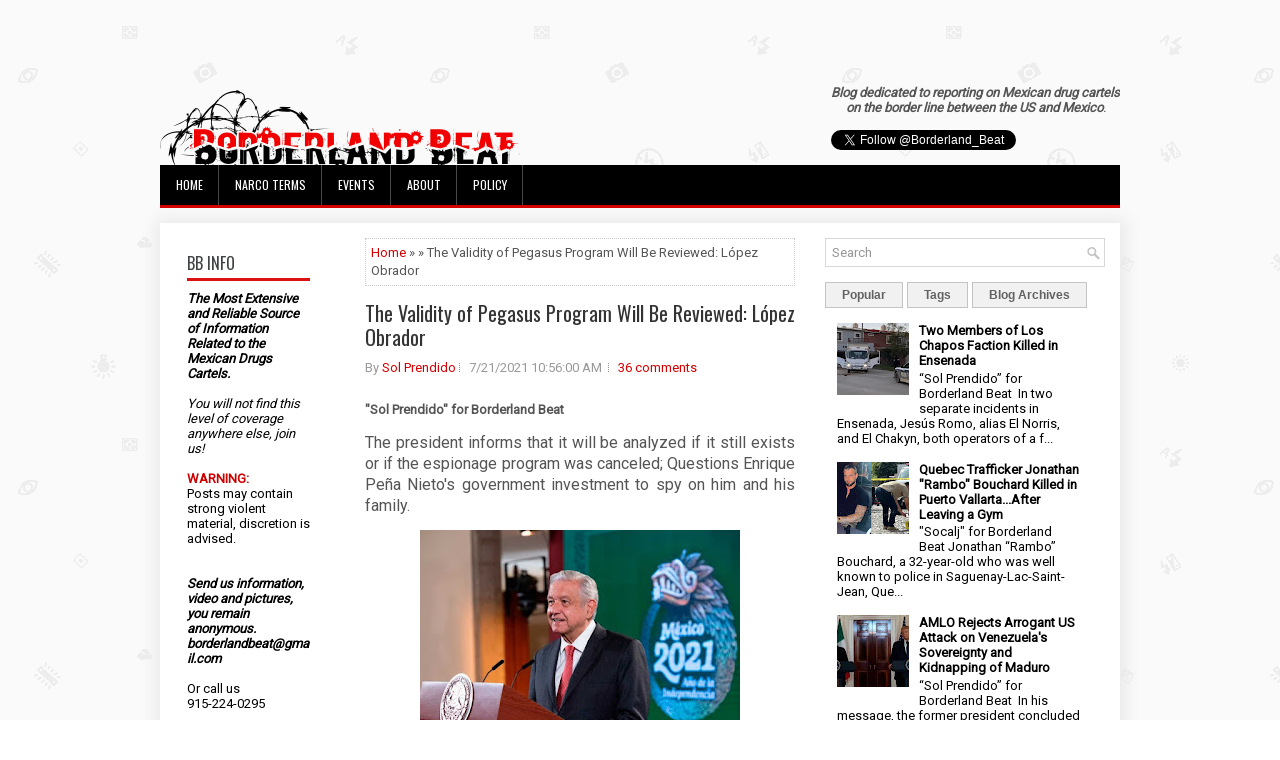

--- FILE ---
content_type: text/html; charset=UTF-8
request_url: https://www.borderlandbeat.com/b/stats?style=BLACK_TRANSPARENT&timeRange=ALL_TIME&token=APq4FmDnXunkyuebVA6e5OWYIH5esoB4Jw-LpECUKWqX7Tq0dTTVyqGq6bVr51FGXD7ZYPu9uSdm58fICSs53DD6AcSiInvrEw
body_size: -52
content:
{"total":348039968,"sparklineOptions":{"backgroundColor":{"fillOpacity":0.1,"fill":"#000000"},"series":[{"areaOpacity":0.3,"color":"#202020"}]},"sparklineData":[[0,62],[1,62],[2,72],[3,74],[4,85],[5,70],[6,73],[7,72],[8,52],[9,90],[10,58],[11,67],[12,43],[13,59],[14,50],[15,45],[16,50],[17,59],[18,71],[19,85],[20,100],[21,79],[22,97],[23,63],[24,76],[25,75],[26,64],[27,46],[28,80],[29,17]],"nextTickMs":984}

--- FILE ---
content_type: text/html; charset=utf-8
request_url: https://www.google.com/recaptcha/api2/aframe
body_size: 267
content:
<!DOCTYPE HTML><html><head><meta http-equiv="content-type" content="text/html; charset=UTF-8"></head><body><script nonce="7OQAi_aq6PDYI89PTOQfUg">/** Anti-fraud and anti-abuse applications only. See google.com/recaptcha */ try{var clients={'sodar':'https://pagead2.googlesyndication.com/pagead/sodar?'};window.addEventListener("message",function(a){try{if(a.source===window.parent){var b=JSON.parse(a.data);var c=clients[b['id']];if(c){var d=document.createElement('img');d.src=c+b['params']+'&rc='+(localStorage.getItem("rc::a")?sessionStorage.getItem("rc::b"):"");window.document.body.appendChild(d);sessionStorage.setItem("rc::e",parseInt(sessionStorage.getItem("rc::e")||0)+1);localStorage.setItem("rc::h",'1768714268921');}}}catch(b){}});window.parent.postMessage("_grecaptcha_ready", "*");}catch(b){}</script></body></html>